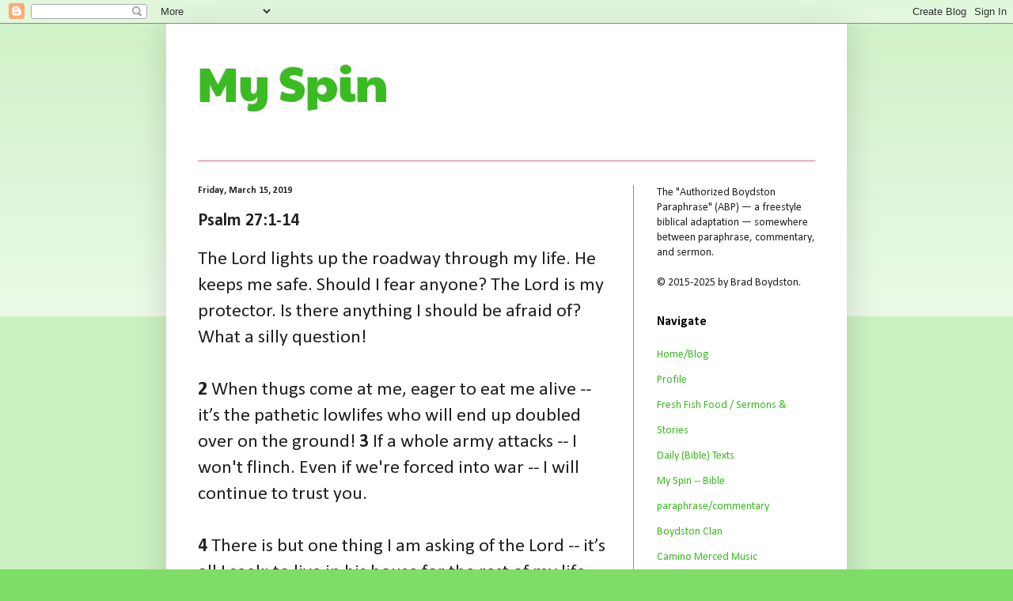

--- FILE ---
content_type: text/html; charset=UTF-8
request_url: http://abpbible.blogspot.com/2019/03/psalm-271-14.html
body_size: 9887
content:
<!DOCTYPE html>
<html class='v2' dir='ltr' lang='en'>
<head>
<link href='https://www.blogger.com/static/v1/widgets/335934321-css_bundle_v2.css' rel='stylesheet' type='text/css'/>
<meta content='width=1100' name='viewport'/>
<meta content='text/html; charset=UTF-8' http-equiv='Content-Type'/>
<meta content='blogger' name='generator'/>
<link href='http://abpbible.blogspot.com/favicon.ico' rel='icon' type='image/x-icon'/>
<link href='http://abpbible.blogspot.com/2019/03/psalm-271-14.html' rel='canonical'/>
<link rel="alternate" type="application/atom+xml" title="My Spin - Atom" href="http://abpbible.blogspot.com/feeds/posts/default" />
<link rel="alternate" type="application/rss+xml" title="My Spin - RSS" href="http://abpbible.blogspot.com/feeds/posts/default?alt=rss" />
<link rel="service.post" type="application/atom+xml" title="My Spin - Atom" href="https://www.blogger.com/feeds/8300934827611196899/posts/default" />

<link rel="alternate" type="application/atom+xml" title="My Spin - Atom" href="http://abpbible.blogspot.com/feeds/2607430645600825896/comments/default" />
<!--Can't find substitution for tag [blog.ieCssRetrofitLinks]-->
<meta content='http://abpbible.blogspot.com/2019/03/psalm-271-14.html' property='og:url'/>
<meta content='Psalm 27:1-14' property='og:title'/>
<meta content='The Lord lights up the roadway through my life. He keeps me safe. Should I fear anyone? The Lord is my protector. Is there anything I should...' property='og:description'/>
<title>My Spin: Psalm 27:1-14</title>
<style type='text/css'>@font-face{font-family:'Calibri';font-style:normal;font-weight:400;font-display:swap;src:url(//fonts.gstatic.com/l/font?kit=J7afnpV-BGlaFfdAhLEY67FIEjg&skey=a1029226f80653a8&v=v15)format('woff2');unicode-range:U+0000-00FF,U+0131,U+0152-0153,U+02BB-02BC,U+02C6,U+02DA,U+02DC,U+0304,U+0308,U+0329,U+2000-206F,U+20AC,U+2122,U+2191,U+2193,U+2212,U+2215,U+FEFF,U+FFFD;}@font-face{font-family:'Calibri';font-style:normal;font-weight:700;font-display:swap;src:url(//fonts.gstatic.com/l/font?kit=J7aanpV-BGlaFfdAjAo9_pxqHxIZrCE&skey=cd2dd6afe6bf0eb2&v=v15)format('woff2');unicode-range:U+0000-00FF,U+0131,U+0152-0153,U+02BB-02BC,U+02C6,U+02DA,U+02DC,U+0304,U+0308,U+0329,U+2000-206F,U+20AC,U+2122,U+2191,U+2193,U+2212,U+2215,U+FEFF,U+FFFD;}@font-face{font-family:'Paytone One';font-style:normal;font-weight:400;font-display:swap;src:url(//fonts.gstatic.com/s/paytoneone/v25/0nksC9P7MfYHj2oFtYm2ChTigPvfiwq-FQc.woff2)format('woff2');unicode-range:U+0102-0103,U+0110-0111,U+0128-0129,U+0168-0169,U+01A0-01A1,U+01AF-01B0,U+0300-0301,U+0303-0304,U+0308-0309,U+0323,U+0329,U+1EA0-1EF9,U+20AB;}@font-face{font-family:'Paytone One';font-style:normal;font-weight:400;font-display:swap;src:url(//fonts.gstatic.com/s/paytoneone/v25/0nksC9P7MfYHj2oFtYm2ChTjgPvfiwq-FQc.woff2)format('woff2');unicode-range:U+0100-02BA,U+02BD-02C5,U+02C7-02CC,U+02CE-02D7,U+02DD-02FF,U+0304,U+0308,U+0329,U+1D00-1DBF,U+1E00-1E9F,U+1EF2-1EFF,U+2020,U+20A0-20AB,U+20AD-20C0,U+2113,U+2C60-2C7F,U+A720-A7FF;}@font-face{font-family:'Paytone One';font-style:normal;font-weight:400;font-display:swap;src:url(//fonts.gstatic.com/s/paytoneone/v25/0nksC9P7MfYHj2oFtYm2ChTtgPvfiwq-.woff2)format('woff2');unicode-range:U+0000-00FF,U+0131,U+0152-0153,U+02BB-02BC,U+02C6,U+02DA,U+02DC,U+0304,U+0308,U+0329,U+2000-206F,U+20AC,U+2122,U+2191,U+2193,U+2212,U+2215,U+FEFF,U+FFFD;}</style>
<style id='page-skin-1' type='text/css'><!--
/*
-----------------------------------------------
Blogger Template Style
Name:     Simple
Designer: Blogger
URL:      www.blogger.com
----------------------------------------------- */
/* Content
----------------------------------------------- */
body {
font: normal normal 14px Calibri;
color: #222222;
background: #7edd66 none repeat scroll top left;
padding: 0 40px 40px 40px;
}
html body .region-inner {
min-width: 0;
max-width: 100%;
width: auto;
}
h2 {
font-size: 22px;
}
a:link {
text-decoration:none;
color: #3abb21;
}
a:visited {
text-decoration:none;
color: #888888;
}
a:hover {
text-decoration:underline;
color: #43ff32;
}
.body-fauxcolumn-outer .fauxcolumn-inner {
background: transparent url(https://resources.blogblog.com/blogblog/data/1kt/simple/body_gradient_tile_light.png) repeat scroll top left;
_background-image: none;
}
.body-fauxcolumn-outer .cap-top {
position: absolute;
z-index: 1;
height: 400px;
width: 100%;
}
.body-fauxcolumn-outer .cap-top .cap-left {
width: 100%;
background: transparent url(https://resources.blogblog.com/blogblog/data/1kt/simple/gradients_light.png) repeat-x scroll top left;
_background-image: none;
}
.content-outer {
-moz-box-shadow: 0 0 40px rgba(0, 0, 0, .15);
-webkit-box-shadow: 0 0 5px rgba(0, 0, 0, .15);
-goog-ms-box-shadow: 0 0 10px #333333;
box-shadow: 0 0 40px rgba(0, 0, 0, .15);
margin-bottom: 1px;
}
.content-inner {
padding: 10px 10px;
}
.content-inner {
background-color: #ffffff;
}
/* Header
----------------------------------------------- */
.header-outer {
background: transparent none repeat-x scroll 0 -400px;
_background-image: none;
}
.Header h1 {
font: normal normal 60px Paytone One;
color: #3abb21;
text-shadow: -1px -1px 1px rgba(0, 0, 0, .2);
}
.Header h1 a {
color: #3abb21;
}
.Header .description {
font-size: 140%;
color: #777777;
}
.header-inner .Header .titlewrapper {
padding: 22px 30px;
}
.header-inner .Header .descriptionwrapper {
padding: 0 30px;
}
/* Tabs
----------------------------------------------- */
.tabs-inner .section:first-child {
border-top: 1px solid #dd667e;
}
.tabs-inner .section:first-child ul {
margin-top: -1px;
border-top: 1px solid #dd667e;
border-left: 0 solid #dd667e;
border-right: 0 solid #dd667e;
}
.tabs-inner .widget ul {
background: #f5f5f5 url(https://resources.blogblog.com/blogblog/data/1kt/simple/gradients_light.png) repeat-x scroll 0 -800px;
_background-image: none;
border-bottom: 1px solid #dd667e;
margin-top: 0;
margin-left: -30px;
margin-right: -30px;
}
.tabs-inner .widget li a {
display: inline-block;
padding: .6em 1em;
font: normal normal 14px Calibri;
color: #999999;
border-left: 1px solid #ffffff;
border-right: 1px solid #dd667e;
}
.tabs-inner .widget li:first-child a {
border-left: none;
}
.tabs-inner .widget li.selected a, .tabs-inner .widget li a:hover {
color: #000000;
background-color: #eeeeee;
text-decoration: none;
}
/* Columns
----------------------------------------------- */
.main-outer {
border-top: 0 solid #dd667e;
}
.fauxcolumn-left-outer .fauxcolumn-inner {
border-right: 1px solid #dd667e;
}
.fauxcolumn-right-outer .fauxcolumn-inner {
border-left: 1px solid #dd667e;
}
/* Headings
----------------------------------------------- */
div.widget > h2,
div.widget h2.title {
margin: 0 0 1em 0;
font: normal bold 16px Calibri;
color: #000000;
}
/* Widgets
----------------------------------------------- */
.widget .zippy {
color: #999999;
text-shadow: 2px 2px 1px rgba(0, 0, 0, .1);
}
.widget .popular-posts ul {
list-style: none;
}
/* Posts
----------------------------------------------- */
h2.date-header {
font: normal bold 12px Calibri;
}
.date-header span {
background-color: transparent;
color: #222222;
padding: inherit;
letter-spacing: inherit;
margin: inherit;
}
.main-inner {
padding-top: 30px;
padding-bottom: 30px;
}
.main-inner .column-center-inner {
padding: 0 15px;
}
.main-inner .column-center-inner .section {
margin: 0 15px;
}
.post {
margin: 0 0 25px 0;
}
h3.post-title, .comments h4 {
font: normal bold 22px Calibri;
margin: .75em 0 0;
}
.post-body {
font-size: 110%;
line-height: 1.4;
position: relative;
}
.post-body img, .post-body .tr-caption-container, .Profile img, .Image img,
.BlogList .item-thumbnail img {
padding: 2px;
background: #ffffff;
border: 1px solid #eeeeee;
-moz-box-shadow: 1px 1px 5px rgba(0, 0, 0, .1);
-webkit-box-shadow: 1px 1px 5px rgba(0, 0, 0, .1);
box-shadow: 1px 1px 5px rgba(0, 0, 0, .1);
}
.post-body img, .post-body .tr-caption-container {
padding: 5px;
}
.post-body .tr-caption-container {
color: #222222;
}
.post-body .tr-caption-container img {
padding: 0;
background: transparent;
border: none;
-moz-box-shadow: 0 0 0 rgba(0, 0, 0, .1);
-webkit-box-shadow: 0 0 0 rgba(0, 0, 0, .1);
box-shadow: 0 0 0 rgba(0, 0, 0, .1);
}
.post-header {
margin: 0 0 1.5em;
line-height: 1.6;
font-size: 90%;
}
.post-footer {
margin: 20px -2px 0;
padding: 5px 10px;
color: #666666;
background-color: #f9f9f9;
border-bottom: 1px solid #eeeeee;
line-height: 1.6;
font-size: 90%;
}
#comments .comment-author {
padding-top: 1.5em;
border-top: 1px solid #dd667e;
background-position: 0 1.5em;
}
#comments .comment-author:first-child {
padding-top: 0;
border-top: none;
}
.avatar-image-container {
margin: .2em 0 0;
}
#comments .avatar-image-container img {
border: 1px solid #eeeeee;
}
/* Comments
----------------------------------------------- */
.comments .comments-content .icon.blog-author {
background-repeat: no-repeat;
background-image: url([data-uri]);
}
.comments .comments-content .loadmore a {
border-top: 1px solid #999999;
border-bottom: 1px solid #999999;
}
.comments .comment-thread.inline-thread {
background-color: #f9f9f9;
}
.comments .continue {
border-top: 2px solid #999999;
}
/* Accents
---------------------------------------------- */
.section-columns td.columns-cell {
border-left: 1px solid #dd667e;
}
.blog-pager {
background: transparent none no-repeat scroll top center;
}
.blog-pager-older-link, .home-link,
.blog-pager-newer-link {
background-color: #ffffff;
padding: 5px;
}
.footer-outer {
border-top: 0 dashed #bbbbbb;
}
/* Mobile
----------------------------------------------- */
body.mobile  {
background-size: auto;
}
.mobile .body-fauxcolumn-outer {
background: transparent none repeat scroll top left;
}
.mobile .body-fauxcolumn-outer .cap-top {
background-size: 100% auto;
}
.mobile .content-outer {
-webkit-box-shadow: 0 0 3px rgba(0, 0, 0, .15);
box-shadow: 0 0 3px rgba(0, 0, 0, .15);
}
.mobile .tabs-inner .widget ul {
margin-left: 0;
margin-right: 0;
}
.mobile .post {
margin: 0;
}
.mobile .main-inner .column-center-inner .section {
margin: 0;
}
.mobile .date-header span {
padding: 0.1em 10px;
margin: 0 -10px;
}
.mobile h3.post-title {
margin: 0;
}
.mobile .blog-pager {
background: transparent none no-repeat scroll top center;
}
.mobile .footer-outer {
border-top: none;
}
.mobile .main-inner, .mobile .footer-inner {
background-color: #ffffff;
}
.mobile-index-contents {
color: #222222;
}
.mobile-link-button {
background-color: #3abb21;
}
.mobile-link-button a:link, .mobile-link-button a:visited {
color: #ffffff;
}
.mobile .tabs-inner .section:first-child {
border-top: none;
}
.mobile .tabs-inner .PageList .widget-content {
background-color: #eeeeee;
color: #000000;
border-top: 1px solid #dd667e;
border-bottom: 1px solid #dd667e;
}
.mobile .tabs-inner .PageList .widget-content .pagelist-arrow {
border-left: 1px solid #dd667e;
}

--></style>
<style id='template-skin-1' type='text/css'><!--
body {
min-width: 860px;
}
.content-outer, .content-fauxcolumn-outer, .region-inner {
min-width: 860px;
max-width: 860px;
_width: 860px;
}
.main-inner .columns {
padding-left: 0px;
padding-right: 260px;
}
.main-inner .fauxcolumn-center-outer {
left: 0px;
right: 260px;
/* IE6 does not respect left and right together */
_width: expression(this.parentNode.offsetWidth -
parseInt("0px") -
parseInt("260px") + 'px');
}
.main-inner .fauxcolumn-left-outer {
width: 0px;
}
.main-inner .fauxcolumn-right-outer {
width: 260px;
}
.main-inner .column-left-outer {
width: 0px;
right: 100%;
margin-left: -0px;
}
.main-inner .column-right-outer {
width: 260px;
margin-right: -260px;
}
#layout {
min-width: 0;
}
#layout .content-outer {
min-width: 0;
width: 800px;
}
#layout .region-inner {
min-width: 0;
width: auto;
}
body#layout div.add_widget {
padding: 8px;
}
body#layout div.add_widget a {
margin-left: 32px;
}
--></style>
<link href='https://www.blogger.com/dyn-css/authorization.css?targetBlogID=8300934827611196899&amp;zx=0636a64b-35e1-4cb4-859f-02a06333db83' media='none' onload='if(media!=&#39;all&#39;)media=&#39;all&#39;' rel='stylesheet'/><noscript><link href='https://www.blogger.com/dyn-css/authorization.css?targetBlogID=8300934827611196899&amp;zx=0636a64b-35e1-4cb4-859f-02a06333db83' rel='stylesheet'/></noscript>
<meta name='google-adsense-platform-account' content='ca-host-pub-1556223355139109'/>
<meta name='google-adsense-platform-domain' content='blogspot.com'/>

</head>
<body class='loading variant-pale'>
<div class='navbar section' id='navbar' name='Navbar'><div class='widget Navbar' data-version='1' id='Navbar1'><script type="text/javascript">
    function setAttributeOnload(object, attribute, val) {
      if(window.addEventListener) {
        window.addEventListener('load',
          function(){ object[attribute] = val; }, false);
      } else {
        window.attachEvent('onload', function(){ object[attribute] = val; });
      }
    }
  </script>
<div id="navbar-iframe-container"></div>
<script type="text/javascript" src="https://apis.google.com/js/platform.js"></script>
<script type="text/javascript">
      gapi.load("gapi.iframes:gapi.iframes.style.bubble", function() {
        if (gapi.iframes && gapi.iframes.getContext) {
          gapi.iframes.getContext().openChild({
              url: 'https://www.blogger.com/navbar/8300934827611196899?po\x3d2607430645600825896\x26origin\x3dhttp://abpbible.blogspot.com',
              where: document.getElementById("navbar-iframe-container"),
              id: "navbar-iframe"
          });
        }
      });
    </script><script type="text/javascript">
(function() {
var script = document.createElement('script');
script.type = 'text/javascript';
script.src = '//pagead2.googlesyndication.com/pagead/js/google_top_exp.js';
var head = document.getElementsByTagName('head')[0];
if (head) {
head.appendChild(script);
}})();
</script>
</div></div>
<div class='body-fauxcolumns'>
<div class='fauxcolumn-outer body-fauxcolumn-outer'>
<div class='cap-top'>
<div class='cap-left'></div>
<div class='cap-right'></div>
</div>
<div class='fauxborder-left'>
<div class='fauxborder-right'></div>
<div class='fauxcolumn-inner'>
</div>
</div>
<div class='cap-bottom'>
<div class='cap-left'></div>
<div class='cap-right'></div>
</div>
</div>
</div>
<div class='content'>
<div class='content-fauxcolumns'>
<div class='fauxcolumn-outer content-fauxcolumn-outer'>
<div class='cap-top'>
<div class='cap-left'></div>
<div class='cap-right'></div>
</div>
<div class='fauxborder-left'>
<div class='fauxborder-right'></div>
<div class='fauxcolumn-inner'>
</div>
</div>
<div class='cap-bottom'>
<div class='cap-left'></div>
<div class='cap-right'></div>
</div>
</div>
</div>
<div class='content-outer'>
<div class='content-cap-top cap-top'>
<div class='cap-left'></div>
<div class='cap-right'></div>
</div>
<div class='fauxborder-left content-fauxborder-left'>
<div class='fauxborder-right content-fauxborder-right'></div>
<div class='content-inner'>
<header>
<div class='header-outer'>
<div class='header-cap-top cap-top'>
<div class='cap-left'></div>
<div class='cap-right'></div>
</div>
<div class='fauxborder-left header-fauxborder-left'>
<div class='fauxborder-right header-fauxborder-right'></div>
<div class='region-inner header-inner'>
<div class='header section' id='header' name='Header'><div class='widget Header' data-version='1' id='Header1'>
<div id='header-inner'>
<div class='titlewrapper'>
<h1 class='title'>
<a href='http://abpbible.blogspot.com/'>
My Spin
</a>
</h1>
</div>
<div class='descriptionwrapper'>
<p class='description'><span>
</span></p>
</div>
</div>
</div></div>
</div>
</div>
<div class='header-cap-bottom cap-bottom'>
<div class='cap-left'></div>
<div class='cap-right'></div>
</div>
</div>
</header>
<div class='tabs-outer'>
<div class='tabs-cap-top cap-top'>
<div class='cap-left'></div>
<div class='cap-right'></div>
</div>
<div class='fauxborder-left tabs-fauxborder-left'>
<div class='fauxborder-right tabs-fauxborder-right'></div>
<div class='region-inner tabs-inner'>
<div class='tabs no-items section' id='crosscol' name='Cross-Column'></div>
<div class='tabs no-items section' id='crosscol-overflow' name='Cross-Column 2'></div>
</div>
</div>
<div class='tabs-cap-bottom cap-bottom'>
<div class='cap-left'></div>
<div class='cap-right'></div>
</div>
</div>
<div class='main-outer'>
<div class='main-cap-top cap-top'>
<div class='cap-left'></div>
<div class='cap-right'></div>
</div>
<div class='fauxborder-left main-fauxborder-left'>
<div class='fauxborder-right main-fauxborder-right'></div>
<div class='region-inner main-inner'>
<div class='columns fauxcolumns'>
<div class='fauxcolumn-outer fauxcolumn-center-outer'>
<div class='cap-top'>
<div class='cap-left'></div>
<div class='cap-right'></div>
</div>
<div class='fauxborder-left'>
<div class='fauxborder-right'></div>
<div class='fauxcolumn-inner'>
</div>
</div>
<div class='cap-bottom'>
<div class='cap-left'></div>
<div class='cap-right'></div>
</div>
</div>
<div class='fauxcolumn-outer fauxcolumn-left-outer'>
<div class='cap-top'>
<div class='cap-left'></div>
<div class='cap-right'></div>
</div>
<div class='fauxborder-left'>
<div class='fauxborder-right'></div>
<div class='fauxcolumn-inner'>
</div>
</div>
<div class='cap-bottom'>
<div class='cap-left'></div>
<div class='cap-right'></div>
</div>
</div>
<div class='fauxcolumn-outer fauxcolumn-right-outer'>
<div class='cap-top'>
<div class='cap-left'></div>
<div class='cap-right'></div>
</div>
<div class='fauxborder-left'>
<div class='fauxborder-right'></div>
<div class='fauxcolumn-inner'>
</div>
</div>
<div class='cap-bottom'>
<div class='cap-left'></div>
<div class='cap-right'></div>
</div>
</div>
<!-- corrects IE6 width calculation -->
<div class='columns-inner'>
<div class='column-center-outer'>
<div class='column-center-inner'>
<div class='main section' id='main' name='Main'><div class='widget Blog' data-version='1' id='Blog1'>
<div class='blog-posts hfeed'>

          <div class="date-outer">
        
<h2 class='date-header'><span>Friday, March 15, 2019</span></h2>

          <div class="date-posts">
        
<div class='post-outer'>
<div class='post hentry uncustomized-post-template' itemprop='blogPost' itemscope='itemscope' itemtype='http://schema.org/BlogPosting'>
<meta content='8300934827611196899' itemprop='blogId'/>
<meta content='2607430645600825896' itemprop='postId'/>
<a name='2607430645600825896'></a>
<h3 class='post-title entry-title' itemprop='name'>
Psalm 27:1-14
</h3>
<div class='post-header'>
<div class='post-header-line-1'></div>
</div>
<div class='post-body entry-content' id='post-body-2607430645600825896' itemprop='description articleBody'>
<span style="font-size: x-large;">The Lord lights up the roadway through my life. He keeps me safe. Should I fear anyone? The Lord is my protector. Is there anything I should be afraid of? What a silly question!</span><br />
<span style="font-size: x-large;"><br /></span>
<span style="font-size: x-large;"><b>2</b> When thugs come at me, eager to eat me alive -- it&#8217;s the pathetic lowlifes who will end up doubled over on the ground! <b>3</b> If a whole army attacks -- I won't flinch. Even if we're forced into war -- I will continue to trust you.</span><br />
<span style="font-size: x-large;"><br /></span>
<span style="font-size: x-large;"><b>4</b>  There is but one thing I am asking of the Lord -- it&#8217;s all I seek: to live in his house for the rest of my life -- basking in his beauty -- contemplating his awesomeness.</span><br />
<span style="font-size: x-large;"><br /></span>
<span style="font-size: x-large;"><b>5</b> When the tough times hit, the Lord will shelter me in his house; he will hide me in his tent; he will position me on a safe spot high on a rock where I can&#8217;t be attacked. <b>6</b> My enemies might surround me but I will confidently hold my head up as I offer sacrifices to the Lord in his sanctuary, along with joyous shouting and glorious praise music. </span><br />
<span style="font-size: x-large;"><br /></span>
<span style="font-size: x-large;"><b>7</b> Lord, listen to me as I call out to you -- have mercy on me and respond to my cries!</span><br />
<span style="font-size: x-large;"><br /></span>
<span style="font-size: x-large;"><b>8</b> My heart tells me to shift my focus toward God&#8217;s face. Lord, that is exactly what I&#8217;m doing! <b>9</b> Please don&#8217;t hide your face from me! Don&#8217;t get annoyed with me and brush me aside. I&#8217;m your servant and you have already been my help! Stay true to what you&#8217;ve done in the past. God, don&#8217;t let me down now! 
</span><br />
<span style="font-size: x-large;"><br /></span>
<span style="font-size: x-large;"><b>10</b> Even if my father and mother abandoned me, Lord, you&#8217;d take me in.</span><br />
<span style="font-size: x-large;"><br /></span>
<span style="font-size: x-large;"><b>11</b> Lord, direct me onto your roadway. My adversaries are looking for an opportunity to get me, so lead me along a good road. <b>12</b> Don&#8217;t allow me to fall into the hands of my enemies -- slanderous fakes -- violent accusers who have made it clear that they are out to take me down.</span><br />
<span style="font-size: x-large;"><br /></span>
<span style="font-size: x-large;"><b>13</b> But my faith in you remains solid. And I am confident that I will experience the Lord&#8217;s goodness -- even now, here in the land of the living!</span><br />
<span style="font-size: x-large;"><br /></span>
<span style="font-size: x-large;"><b>14</b> Okay, heart, stay the course! Hope in the Lord! Hope in the Lord!
</span>
<div style='clear: both;'></div>
</div>
<div class='post-footer'>
<div class='post-footer-line post-footer-line-1'>
<span class='post-author vcard'>
Posted by
<span class='fn' itemprop='author' itemscope='itemscope' itemtype='http://schema.org/Person'>
<meta content='https://www.blogger.com/profile/08201335149386731937' itemprop='url'/>
<a class='g-profile' href='https://www.blogger.com/profile/08201335149386731937' rel='author' title='author profile'>
<span itemprop='name'>Brad Boydston</span>
</a>
</span>
</span>
<span class='post-timestamp'>
at
<meta content='http://abpbible.blogspot.com/2019/03/psalm-271-14.html' itemprop='url'/>
<a class='timestamp-link' href='http://abpbible.blogspot.com/2019/03/psalm-271-14.html' rel='bookmark' title='permanent link'><abbr class='published' itemprop='datePublished' title='2019-03-15T17:38:00-07:00'>Friday, March 15, 2019</abbr></a>
</span>
<span class='post-comment-link'>
</span>
<span class='post-icons'>
<span class='item-control blog-admin pid-539418600'>
<a href='https://www.blogger.com/post-edit.g?blogID=8300934827611196899&postID=2607430645600825896&from=pencil' title='Edit Post'>
<img alt='' class='icon-action' height='18' src='https://resources.blogblog.com/img/icon18_edit_allbkg.gif' width='18'/>
</a>
</span>
</span>
<div class='post-share-buttons goog-inline-block'>
<a class='goog-inline-block share-button sb-email' href='https://www.blogger.com/share-post.g?blogID=8300934827611196899&postID=2607430645600825896&target=email' target='_blank' title='Email This'><span class='share-button-link-text'>Email This</span></a><a class='goog-inline-block share-button sb-blog' href='https://www.blogger.com/share-post.g?blogID=8300934827611196899&postID=2607430645600825896&target=blog' onclick='window.open(this.href, "_blank", "height=270,width=475"); return false;' target='_blank' title='BlogThis!'><span class='share-button-link-text'>BlogThis!</span></a><a class='goog-inline-block share-button sb-twitter' href='https://www.blogger.com/share-post.g?blogID=8300934827611196899&postID=2607430645600825896&target=twitter' target='_blank' title='Share to X'><span class='share-button-link-text'>Share to X</span></a><a class='goog-inline-block share-button sb-facebook' href='https://www.blogger.com/share-post.g?blogID=8300934827611196899&postID=2607430645600825896&target=facebook' onclick='window.open(this.href, "_blank", "height=430,width=640"); return false;' target='_blank' title='Share to Facebook'><span class='share-button-link-text'>Share to Facebook</span></a><a class='goog-inline-block share-button sb-pinterest' href='https://www.blogger.com/share-post.g?blogID=8300934827611196899&postID=2607430645600825896&target=pinterest' target='_blank' title='Share to Pinterest'><span class='share-button-link-text'>Share to Pinterest</span></a>
</div>
</div>
<div class='post-footer-line post-footer-line-2'>
<span class='post-labels'>
</span>
</div>
<div class='post-footer-line post-footer-line-3'>
<span class='post-location'>
</span>
</div>
</div>
</div>
<div class='comments' id='comments'>
<a name='comments'></a>
</div>
</div>

        </div></div>
      
</div>
<div class='blog-pager' id='blog-pager'>
<span id='blog-pager-newer-link'>
<a class='blog-pager-newer-link' href='http://abpbible.blogspot.com/2019/03/matthew-55.html' id='Blog1_blog-pager-newer-link' title='Newer Post'>Newer Post</a>
</span>
<span id='blog-pager-older-link'>
<a class='blog-pager-older-link' href='http://abpbible.blogspot.com/2019/03/luke-928-36.html' id='Blog1_blog-pager-older-link' title='Older Post'>Older Post</a>
</span>
<a class='home-link' href='http://abpbible.blogspot.com/'>Home</a>
</div>
<div class='clear'></div>
<div class='post-feeds'>
</div>
</div></div>
</div>
</div>
<div class='column-left-outer'>
<div class='column-left-inner'>
<aside>
</aside>
</div>
</div>
<div class='column-right-outer'>
<div class='column-right-inner'>
<aside>
<div class='sidebar section' id='sidebar-right-1'><div class='widget HTML' data-version='1' id='HTML2'>
<div class='widget-content'>
The "Authorized Boydston Paraphrase" (ABP) &#8212; a freestyle biblical adaptation &#8212; somewhere between paraphrase, commentary, and sermon.<br /><br />
&#169; 2015-2025 by Brad Boydston.
</div>
<div class='clear'></div>
</div><div class='widget HTML' data-version='1' id='HTML1'>
<h2 class='title'>Navigate</h2>
<div class='widget-content'>
<span style="line-height:32px;">
<a href="http://blog.boydston.us/">Home/Blog</a><br />
<a href="http://about.boydston.us">Profile</a><br />



<a href="http://FreshFishFood.blogspot.com">Fresh Fish Food / Sermons
&amp; Stories</a><br />

<a href="http://dailytexts.org/">Daily (Bible) Texts</a><br />


<a href="http://myspin.xyz">My Spin -- Bible paraphrase/commentary</a><br /><a href="http://boydston2.blogspot.com/2005/12/boydston-clan.html">Boydston
Clan</a><br />
<a href="http://caminomercedmusic.com/">Camino Merced Music</a><br />




<a href="mailto:brad@boydston.us">Email Me!</a></span><br />
</div>
<div class='clear'></div>
</div><div class='widget BlogArchive' data-version='1' id='BlogArchive1'>
<h2>Blog Archive</h2>
<div class='widget-content'>
<div id='ArchiveList'>
<div id='BlogArchive1_ArchiveList'>
<select id='BlogArchive1_ArchiveMenu'>
<option value=''>Blog Archive</option>
<option value='http://abpbible.blogspot.com/2025/11/'>November (1)</option>
<option value='http://abpbible.blogspot.com/2025/05/'>May (1)</option>
<option value='http://abpbible.blogspot.com/2025/04/'>April (1)</option>
<option value='http://abpbible.blogspot.com/2024/08/'>August (2)</option>
<option value='http://abpbible.blogspot.com/2023/07/'>July (1)</option>
<option value='http://abpbible.blogspot.com/2022/11/'>November (1)</option>
<option value='http://abpbible.blogspot.com/2022/10/'>October (1)</option>
<option value='http://abpbible.blogspot.com/2022/09/'>September (2)</option>
<option value='http://abpbible.blogspot.com/2022/08/'>August (1)</option>
<option value='http://abpbible.blogspot.com/2022/06/'>June (2)</option>
<option value='http://abpbible.blogspot.com/2022/05/'>May (1)</option>
<option value='http://abpbible.blogspot.com/2022/03/'>March (1)</option>
<option value='http://abpbible.blogspot.com/2022/01/'>January (1)</option>
<option value='http://abpbible.blogspot.com/2021/10/'>October (1)</option>
<option value='http://abpbible.blogspot.com/2021/09/'>September (1)</option>
<option value='http://abpbible.blogspot.com/2021/08/'>August (2)</option>
<option value='http://abpbible.blogspot.com/2021/07/'>July (1)</option>
<option value='http://abpbible.blogspot.com/2021/04/'>April (3)</option>
<option value='http://abpbible.blogspot.com/2021/01/'>January (1)</option>
<option value='http://abpbible.blogspot.com/2020/10/'>October (1)</option>
<option value='http://abpbible.blogspot.com/2020/09/'>September (1)</option>
<option value='http://abpbible.blogspot.com/2020/07/'>July (1)</option>
<option value='http://abpbible.blogspot.com/2020/06/'>June (2)</option>
<option value='http://abpbible.blogspot.com/2020/05/'>May (2)</option>
<option value='http://abpbible.blogspot.com/2020/04/'>April (3)</option>
<option value='http://abpbible.blogspot.com/2020/03/'>March (5)</option>
<option value='http://abpbible.blogspot.com/2019/12/'>December (1)</option>
<option value='http://abpbible.blogspot.com/2019/10/'>October (1)</option>
<option value='http://abpbible.blogspot.com/2019/09/'>September (1)</option>
<option value='http://abpbible.blogspot.com/2019/08/'>August (2)</option>
<option value='http://abpbible.blogspot.com/2019/07/'>July (1)</option>
<option value='http://abpbible.blogspot.com/2019/06/'>June (2)</option>
<option value='http://abpbible.blogspot.com/2019/05/'>May (2)</option>
<option value='http://abpbible.blogspot.com/2019/03/'>March (3)</option>
<option value='http://abpbible.blogspot.com/2019/02/'>February (1)</option>
<option value='http://abpbible.blogspot.com/2019/01/'>January (2)</option>
<option value='http://abpbible.blogspot.com/2018/08/'>August (2)</option>
<option value='http://abpbible.blogspot.com/2018/07/'>July (1)</option>
<option value='http://abpbible.blogspot.com/2018/06/'>June (4)</option>
<option value='http://abpbible.blogspot.com/2018/05/'>May (5)</option>
<option value='http://abpbible.blogspot.com/2018/04/'>April (1)</option>
<option value='http://abpbible.blogspot.com/2018/03/'>March (4)</option>
<option value='http://abpbible.blogspot.com/2018/02/'>February (1)</option>
<option value='http://abpbible.blogspot.com/2018/01/'>January (1)</option>
<option value='http://abpbible.blogspot.com/2017/12/'>December (3)</option>
<option value='http://abpbible.blogspot.com/2017/11/'>November (3)</option>
<option value='http://abpbible.blogspot.com/2017/10/'>October (3)</option>
<option value='http://abpbible.blogspot.com/2017/09/'>September (3)</option>
<option value='http://abpbible.blogspot.com/2017/08/'>August (4)</option>
<option value='http://abpbible.blogspot.com/2017/07/'>July (3)</option>
<option value='http://abpbible.blogspot.com/2017/06/'>June (4)</option>
<option value='http://abpbible.blogspot.com/2017/05/'>May (3)</option>
<option value='http://abpbible.blogspot.com/2017/04/'>April (4)</option>
<option value='http://abpbible.blogspot.com/2017/03/'>March (5)</option>
<option value='http://abpbible.blogspot.com/2017/02/'>February (4)</option>
<option value='http://abpbible.blogspot.com/2017/01/'>January (4)</option>
<option value='http://abpbible.blogspot.com/2016/12/'>December (2)</option>
<option value='http://abpbible.blogspot.com/2016/11/'>November (5)</option>
<option value='http://abpbible.blogspot.com/2016/10/'>October (3)</option>
<option value='http://abpbible.blogspot.com/2016/09/'>September (4)</option>
<option value='http://abpbible.blogspot.com/2016/04/'>April (1)</option>
<option value='http://abpbible.blogspot.com/2016/03/'>March (1)</option>
<option value='http://abpbible.blogspot.com/2016/01/'>January (1)</option>
<option value='http://abpbible.blogspot.com/2015/12/'>December (1)</option>
<option value='http://abpbible.blogspot.com/2015/10/'>October (3)</option>
<option value='http://abpbible.blogspot.com/2015/09/'>September (3)</option>
<option value='http://abpbible.blogspot.com/2015/08/'>August (9)</option>
<option value='http://abpbible.blogspot.com/2015/07/'>July (17)</option>
</select>
</div>
</div>
<div class='clear'></div>
</div>
</div><div class='widget Text' data-version='1' id='Text1'>
<h2 class='title'>Acknowledgment</h2>
<div class='widget-content'>
The <a href="http://www.commonenglishbible.com/">Common English Bible</a> is copyright 2011. Used by permission.
</div>
<div class='clear'></div>
</div></div>
</aside>
</div>
</div>
</div>
<div style='clear: both'></div>
<!-- columns -->
</div>
<!-- main -->
</div>
</div>
<div class='main-cap-bottom cap-bottom'>
<div class='cap-left'></div>
<div class='cap-right'></div>
</div>
</div>
<footer>
<div class='footer-outer'>
<div class='footer-cap-top cap-top'>
<div class='cap-left'></div>
<div class='cap-right'></div>
</div>
<div class='fauxborder-left footer-fauxborder-left'>
<div class='fauxborder-right footer-fauxborder-right'></div>
<div class='region-inner footer-inner'>
<div class='foot no-items section' id='footer-1'></div>
<table border='0' cellpadding='0' cellspacing='0' class='section-columns columns-2'>
<tbody>
<tr>
<td class='first columns-cell'>
<div class='foot no-items section' id='footer-2-1'></div>
</td>
<td class='columns-cell'>
<div class='foot no-items section' id='footer-2-2'></div>
</td>
</tr>
</tbody>
</table>
<!-- outside of the include in order to lock Attribution widget -->
<div class='foot section' id='footer-3' name='Footer'><div class='widget Attribution' data-version='1' id='Attribution1'>
<div class='widget-content' style='text-align: center;'>
Simple theme. Powered by <a href='https://www.blogger.com' target='_blank'>Blogger</a>.
</div>
<div class='clear'></div>
</div></div>
</div>
</div>
<div class='footer-cap-bottom cap-bottom'>
<div class='cap-left'></div>
<div class='cap-right'></div>
</div>
</div>
</footer>
<!-- content -->
</div>
</div>
<div class='content-cap-bottom cap-bottom'>
<div class='cap-left'></div>
<div class='cap-right'></div>
</div>
</div>
</div>
<script type='text/javascript'>
    window.setTimeout(function() {
        document.body.className = document.body.className.replace('loading', '');
      }, 10);
  </script>

<script type="text/javascript" src="https://www.blogger.com/static/v1/widgets/3845888474-widgets.js"></script>
<script type='text/javascript'>
window['__wavt'] = 'AOuZoY7f28CQwK0lBCKItAn1QV3O5VRmBA:1768647862082';_WidgetManager._Init('//www.blogger.com/rearrange?blogID\x3d8300934827611196899','//abpbible.blogspot.com/2019/03/psalm-271-14.html','8300934827611196899');
_WidgetManager._SetDataContext([{'name': 'blog', 'data': {'blogId': '8300934827611196899', 'title': 'My Spin', 'url': 'http://abpbible.blogspot.com/2019/03/psalm-271-14.html', 'canonicalUrl': 'http://abpbible.blogspot.com/2019/03/psalm-271-14.html', 'homepageUrl': 'http://abpbible.blogspot.com/', 'searchUrl': 'http://abpbible.blogspot.com/search', 'canonicalHomepageUrl': 'http://abpbible.blogspot.com/', 'blogspotFaviconUrl': 'http://abpbible.blogspot.com/favicon.ico', 'bloggerUrl': 'https://www.blogger.com', 'hasCustomDomain': false, 'httpsEnabled': true, 'enabledCommentProfileImages': true, 'gPlusViewType': 'FILTERED_POSTMOD', 'adultContent': false, 'analyticsAccountNumber': '', 'encoding': 'UTF-8', 'locale': 'en', 'localeUnderscoreDelimited': 'en', 'languageDirection': 'ltr', 'isPrivate': false, 'isMobile': false, 'isMobileRequest': false, 'mobileClass': '', 'isPrivateBlog': false, 'isDynamicViewsAvailable': true, 'feedLinks': '\x3clink rel\x3d\x22alternate\x22 type\x3d\x22application/atom+xml\x22 title\x3d\x22My Spin - Atom\x22 href\x3d\x22http://abpbible.blogspot.com/feeds/posts/default\x22 /\x3e\n\x3clink rel\x3d\x22alternate\x22 type\x3d\x22application/rss+xml\x22 title\x3d\x22My Spin - RSS\x22 href\x3d\x22http://abpbible.blogspot.com/feeds/posts/default?alt\x3drss\x22 /\x3e\n\x3clink rel\x3d\x22service.post\x22 type\x3d\x22application/atom+xml\x22 title\x3d\x22My Spin - Atom\x22 href\x3d\x22https://www.blogger.com/feeds/8300934827611196899/posts/default\x22 /\x3e\n\n\x3clink rel\x3d\x22alternate\x22 type\x3d\x22application/atom+xml\x22 title\x3d\x22My Spin - Atom\x22 href\x3d\x22http://abpbible.blogspot.com/feeds/2607430645600825896/comments/default\x22 /\x3e\n', 'meTag': '', 'adsenseHostId': 'ca-host-pub-1556223355139109', 'adsenseHasAds': false, 'adsenseAutoAds': false, 'boqCommentIframeForm': true, 'loginRedirectParam': '', 'isGoogleEverywhereLinkTooltipEnabled': true, 'view': '', 'dynamicViewsCommentsSrc': '//www.blogblog.com/dynamicviews/4224c15c4e7c9321/js/comments.js', 'dynamicViewsScriptSrc': '//www.blogblog.com/dynamicviews/2dfa401275732ff9', 'plusOneApiSrc': 'https://apis.google.com/js/platform.js', 'disableGComments': true, 'interstitialAccepted': false, 'sharing': {'platforms': [{'name': 'Get link', 'key': 'link', 'shareMessage': 'Get link', 'target': ''}, {'name': 'Facebook', 'key': 'facebook', 'shareMessage': 'Share to Facebook', 'target': 'facebook'}, {'name': 'BlogThis!', 'key': 'blogThis', 'shareMessage': 'BlogThis!', 'target': 'blog'}, {'name': 'X', 'key': 'twitter', 'shareMessage': 'Share to X', 'target': 'twitter'}, {'name': 'Pinterest', 'key': 'pinterest', 'shareMessage': 'Share to Pinterest', 'target': 'pinterest'}, {'name': 'Email', 'key': 'email', 'shareMessage': 'Email', 'target': 'email'}], 'disableGooglePlus': true, 'googlePlusShareButtonWidth': 0, 'googlePlusBootstrap': '\x3cscript type\x3d\x22text/javascript\x22\x3ewindow.___gcfg \x3d {\x27lang\x27: \x27en\x27};\x3c/script\x3e'}, 'hasCustomJumpLinkMessage': false, 'jumpLinkMessage': 'Read more', 'pageType': 'item', 'postId': '2607430645600825896', 'pageName': 'Psalm 27:1-14', 'pageTitle': 'My Spin: Psalm 27:1-14'}}, {'name': 'features', 'data': {}}, {'name': 'messages', 'data': {'edit': 'Edit', 'linkCopiedToClipboard': 'Link copied to clipboard!', 'ok': 'Ok', 'postLink': 'Post Link'}}, {'name': 'template', 'data': {'name': 'Simple', 'localizedName': 'Simple', 'isResponsive': false, 'isAlternateRendering': false, 'isCustom': false, 'variant': 'pale', 'variantId': 'pale'}}, {'name': 'view', 'data': {'classic': {'name': 'classic', 'url': '?view\x3dclassic'}, 'flipcard': {'name': 'flipcard', 'url': '?view\x3dflipcard'}, 'magazine': {'name': 'magazine', 'url': '?view\x3dmagazine'}, 'mosaic': {'name': 'mosaic', 'url': '?view\x3dmosaic'}, 'sidebar': {'name': 'sidebar', 'url': '?view\x3dsidebar'}, 'snapshot': {'name': 'snapshot', 'url': '?view\x3dsnapshot'}, 'timeslide': {'name': 'timeslide', 'url': '?view\x3dtimeslide'}, 'isMobile': false, 'title': 'Psalm 27:1-14', 'description': 'The Lord lights up the roadway through my life. He keeps me safe. Should I fear anyone? The Lord is my protector. Is there anything I should...', 'url': 'http://abpbible.blogspot.com/2019/03/psalm-271-14.html', 'type': 'item', 'isSingleItem': true, 'isMultipleItems': false, 'isError': false, 'isPage': false, 'isPost': true, 'isHomepage': false, 'isArchive': false, 'isLabelSearch': false, 'postId': 2607430645600825896}}]);
_WidgetManager._RegisterWidget('_NavbarView', new _WidgetInfo('Navbar1', 'navbar', document.getElementById('Navbar1'), {}, 'displayModeFull'));
_WidgetManager._RegisterWidget('_HeaderView', new _WidgetInfo('Header1', 'header', document.getElementById('Header1'), {}, 'displayModeFull'));
_WidgetManager._RegisterWidget('_BlogView', new _WidgetInfo('Blog1', 'main', document.getElementById('Blog1'), {'cmtInteractionsEnabled': false, 'lightboxEnabled': true, 'lightboxModuleUrl': 'https://www.blogger.com/static/v1/jsbin/4049919853-lbx.js', 'lightboxCssUrl': 'https://www.blogger.com/static/v1/v-css/828616780-lightbox_bundle.css'}, 'displayModeFull'));
_WidgetManager._RegisterWidget('_HTMLView', new _WidgetInfo('HTML2', 'sidebar-right-1', document.getElementById('HTML2'), {}, 'displayModeFull'));
_WidgetManager._RegisterWidget('_HTMLView', new _WidgetInfo('HTML1', 'sidebar-right-1', document.getElementById('HTML1'), {}, 'displayModeFull'));
_WidgetManager._RegisterWidget('_BlogArchiveView', new _WidgetInfo('BlogArchive1', 'sidebar-right-1', document.getElementById('BlogArchive1'), {'languageDirection': 'ltr', 'loadingMessage': 'Loading\x26hellip;'}, 'displayModeFull'));
_WidgetManager._RegisterWidget('_TextView', new _WidgetInfo('Text1', 'sidebar-right-1', document.getElementById('Text1'), {}, 'displayModeFull'));
_WidgetManager._RegisterWidget('_AttributionView', new _WidgetInfo('Attribution1', 'footer-3', document.getElementById('Attribution1'), {}, 'displayModeFull'));
</script>
</body>
</html>